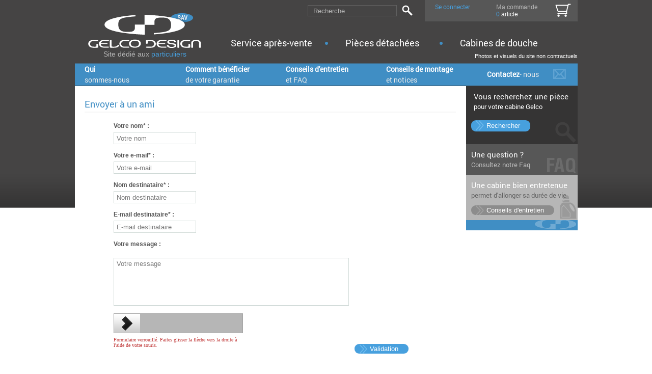

--- FILE ---
content_type: text/html; charset=UTF-8
request_url: https://sav.gelco.fr/envoyer-a-un-ami.php
body_size: 4204
content:
<!DOCTYPE html PUBLIC "-//W3C//DTD XHTML 1.0 Transitional//EN" "http://www.w3.org/TR/xhtml1/DTD/xhtml1-transitional.dtd">
<html xmlns="http://www.w3.org/1999/xhtml">
<head>
<meta http-equiv="content-Type" content="text/html; charset=utf-8" />
<meta name="Keywords" content="cabines de douche Gelco, pièces détachées cabines de douche Gelco, site sav Gelco, cabines de douche sous-garantie Gelco, cabines de douche hors-garantie Gelco, sav cabines de douche Gelco, service après-vente cabines de douche Gelco, pièces cabines de douche Malibu, pièces cabines de douche Newport, pièces cabines de douche Klaus, pièces cabines de douche Nevada, pièces cabines de douche Palao, pièces cabines de douche Espace, pièces cabines de douche Vogue, pièces cabines de douche Trend, pièces cabines de douche Osaka, entretien cabines de douche Gelco, notices de montage cabines de douche Gelco, nettoyage cabines de douche Gelco, conditions de garantie cabines de douche Gelco">
<meta name="Description" content="Propriétaires d’une cabine de douche Gelco Design, retrouvez sur notre site de SAV, toutes les pièces détachées de votre cabine">
<meta name="Author" content="Cyres">
<meta name="Reply-to" content="">
<meta name="Identifier-URL" content="">

<title>Le site du service après-vente des cabines de douche Gelco Design</title>
<link rel="shortcut icon" type="image/x-icon" href="/favicon.ico" />
<link rel="icon" type="image/ico" href="/favicon.ico" />
<script type="text/javascript" src="/js/jquery-1.8.3.js"></script>
<script src="/js/fonctions.js"></script>
<script src="/js/jquery.colorbox-min.js" type="text/javascript"></script>
<script src="/js/hoverIntent.js"></script>
<script src="/js/superfish.js"></script>
<script type="text/javascript">  
    $(document).ready(function() { 
        $('ul.sf-menu').superfish({ 
		    hoverClass:    'sfHover',  
            delay:       0,                            // one second delay on mouseout 
            animation:   {opacity:'show',height:'show'},  // fade-in and slide-down animation 
            speed:       'fast',                          // faster animation speed 
            autoArrows:  false,                           // disable generation of arrow mark-up 
            dropShadows: false                            // disable drop shadows 
        });
    });	
</script><script type="text/javascript">
  (function(i,s,o,g,r,a,m){i['GoogleAnalyticsObject']=r;i[r]=i[r]||function(){
  (i[r].q=i[r].q||[]).push(arguments)},i[r].l=1*new Date();a=s.createElement(o),
  m=s.getElementsByTagName(o)[0];a.async=1;a.src=g;m.parentNode.insertBefore(a,m)
  })(window,document,'script','//www.google-analytics.com/analytics.js','ga');
  ga('create', 'UA-41658367-1', 'gelco.fr');
  ga('send', 'pageview');
</script><link rel="stylesheet" media="screen" href="/css/superfish.css" />
<link rel="stylesheet" media="screen" href="/css/colorbox.css" />
<link href="/css/styles.css" rel="stylesheet" type="text/css" />
    
<link href="/css/validationEngine.jquery.css" rel="stylesheet" type="text/css" />
<script src="/js/jquery.validationEngine-fr.js"></script>
<script src="/js/jquery.validationEngine.js"></script>
<script type="text/javascript" src="/js/fonctions_contact.js"></script>
<link rel="stylesheet" type="text/css" href="/css/QapTcha.jquery.css" media="screen" />

</head>
<body>
<body>
    <div id="contenu_site" >
		

<div id="tetiere">
   	<a href="/index.php" id="logo"><img src="/images/gelco_design.png" alt="Gelco Design" title="Gelco Design" /></a>
	<div id="menuboutique">
		<div id="compte">
	<a href="/compte.php">Se connecter</a>
			</div>
		<div id="commande">Ma commande
			<div id="commande_articles"><span class="bleu">0</span> article</div>
		</div>
		<div id="panier"></div>
	</div>
	<div id="recherche">
		<form action="/recherchemt.php" method="post" class="formrecherche" name="searchText" id="searchText">
			<input type="text" placeholder="Recherche" id="searchTextField" name="searchTextField" class="recherche">
			<input type="submit" value="Submit">
		</form>
	</div>
	<h1>Site dédié aux <span class="bleu">particuliers</span></h1>
	<h2>Service après-vente</h2>
	<h2>Pièces détachées</h2>
	<h2 class="wthoutbg">Cabines de douche</h2>
    <span class="mention-photo">Photos et visuels du site non contractuels</span>
</div>
<script>
	$("#panier").on('click', function(event) {
		$(location).attr('href',"/panier_1.php");
	});
</script>		<div id="menu">
    	<ul class="sf-menu">
        	<li >
            	<a href="#">Qui <br /><span>sommes-nous</span></a>
                <ul>
                   <!-- <li class="current"><a href="#">La soci&eacute;t&eacute; Gelco</a></li> -->
                    									<li><a href="/la-societe-gelco">La société Gelco</a></li>
								                </ul>
        	</li>	
            <li ><a href="#">Comment b&eacute;n&eacute;ficier <br /><span>de votre garantie</span></a>
            	<ul>
                          									<li><a href="/fonctionnement-sav-cabines-douche-gelco">Principes de fonctionnement</a></li>
																<li><a href="/editorial/5/3/conditions-de-garantie">Conditions de garantie</a></li>
																<li><a href="/editorial/5/4/frais-de-port">Frais de port</a></li>
								                </ul>
			</li>
            <li >
            	<a href="#">Conseils d'entretien <br /><span>et FAQ</span></a>
            	<ul>
                								<li><a href="/conseil_entretien_cabines_douche_gelco">Conseils d'entretien</a></li>
																<li><a href="/faq.php">FAQ</a></li>
								                   <!-- <li><a href="#">Conseils d'entretien</a></li>
                    <li><a href="#">Comment identifier votre cabine ?</a>
						<ul>
							<li><a href="#">Les variantes</a></li>
							<li><a href="#">Liste des cabines de douche</a></li>
							<li><a href="#">Identification gauche/droite</a></li>
						</ul>
					</li>
                    <li><a href="#">FAQ</a></li> -->
                </ul>
            </li>
            <li >
            	<a href="#">Conseils de montage <br /><span>et notices</span></a>
                <ul>
                								<li><a href="/conseils-securite-montage-cabines-douche-gelco">Conseils de sécurité</a></li>
																<li><a href="/editorial/3/10/avant-de-commencer">Avant de commencer</a></li>
																<li><a href="/editorial/3/11/notices-de-montage">Notices de montage</a></li>
								                   <!-- <li><a href="#">Conseils de s&eacute;curit&eacute;</a></li>
                    <li><a href="#">Avant de commencer</a></li>
                    <li><a href="#">Notices de montage</a></li>
                    <li><a href="#">Astuces</a>
						<ul>
							<li><a href="#">...</a></li>
							<li><a href="#">...</a></li>
						</ul>
					</li>
                    <li><a href="#">Voir en vid&eacute;os</a>
						<ul>
							<li><a href="#">...</a></li>
							<li><a href="#">...</a></li>
						</ul>
					</li> -->
                </ul>
            </li>
            <li>
            	<a href="/contact.php" class="contact">Contactez<span>- nous</span></a>
            </li>
       </ul>
	<!--
	<ul class="sf-menu">
			</ul>
	-->
</div>
		<div id="col_d">
		    	<div id="recherche_gelco">
        	<h2>
				Vous recherchez une pièce<br />
				<span>pour votre cabine Gelco</span>
            </h2>
			<p style="color:#B6B6B6;"></p>
            <a href="/recherche.php?action=all" class="enregistre radiusx">Rechercher</a>
        </div>
		        <div id="question_faq">
        	<h2>
				Une question ?<br />
				<span>Consultez notre Faq</span>
            </h2>
        </div>
<script>
	$("#question_faq").on('click', function(event) {
		$(location).attr('href',"/faq.php");
	});
</script>
        <div id="entretien_cabine">
        	<h2>
				Une cabine bien entretenue<br />
				<span>permet d'allonger sa dur&eacute;e de vie</span>
            </h2>
                              <a href="/conseil_entretien_cabines_douche_gelco" class="radiusx">Conseils d'entretien</a>
        </div>
<script>
	$("#entretien_cabine").on('click', function(event) {
		$(location).attr('href',"/conseil_entretien_cabines_douche_gelco");
	});
</script>
        <div id="univers_gelco">
        <!-- COmmentaire Cornavirus
        	<h2>
				Retrouvez notre univers<br />
				<span>sur le site Gelco Design</span>
            </h2>
            Fin commenctaire -->
    <!-- Ajout Coronavirus -->
    <!-- <h2>-->
	<!--			Alerte Coronavirus -</br> COVID-19<br />-->
	<!--			</h2>-->
    <!--        </br>-->
    <!--        <span style="color:yellow">Cher client,</br></br>-->
    <!--          La décision a été prise ce jour de fermer notre entreprise, en raison de l’épidémie en cours et pour appliquer les règles de confinement.</br>-->
    <!--           La date de notre réouverture n’est pas fixée actuellement.</br>-->
    <!--           L’entrepôt étant fermé, nous ne pouvons plus expédier à partir d’aujourd’hui.</br>-->
    <!--           Comptant sur votre compréhension, nous serons attentifs à rétablir nos services au plus tôt.</br>-->
    <!--           </br>-->
    <!--            GELCO DESIGN</br>-->
    <!--            </br>-->
    <!--            PS : Prenez soin de vous</span>-->
    <!-- Fin ajout Coronavirus -->
        </div>
<!-- Cornavirus 
<script>
	$("#univers_gelco").on('click', function(event) {
		window.open('http://www.gelco.fr','_blank');
	});
</script>
CoronaVirus -->

</div>		<div id="contenu">
			<h1>Envoyer à un ami</h1>
			
			<div style="width:80%;margin:0 auto;">
				<div id="mes_form" style="display:none;">Votre message a bien été envoyé.<br/><a href='/'>Retour &agrave; la page d'accueil</a></div>		  
				<br />
				<form action="/ajaxContactAmi.php" method="post" class="creacompte" id="form_partage">
						<label class="norm" for="exp_nom">Votre nom<span>*</span>&nbsp;:</label>
						<input type="text" name="exp_nom" id="exp_nom" class="formcreacmpt-text validate[required]" value="" placeholder="Votre nom" />
						<label class="norm" for="exp_email">Votre e-mail<span>*</span>&nbsp;:</label>
						<input type="text" name="exp_email" id="exp_email" class="formcreacmpt-text validate[required,custom[email]]" value="" placeholder="Votre e-mail" />				
					<br  class="clear" />					
						<label class="norm" for="dest_nom">Nom destinataire<span>*</span>&nbsp;:</label>
						<input type="text" name="dest_nom" id="dest_nom" class="formcreacmpt-text validate[required]" value="" placeholder="Nom destinataire" />
						<label class="norm" for="dest_email">E-mail destinataire<span>*</span>&nbsp;:</label>
						<input type="text" name="dest_email" id="dest_email" class="formcreacmpt-text validate[required,custom[email]]" value="" placeholder="E-mail destinataire" />				
					<br  class="clear" />					
						<label class="norm" for="message">Votre message&nbsp;:</label>
						<textarea name="message" id="message" class="commentaires3" placeholder="Votre message"></textarea>					
					<br  class="clear" />					
						<div class="QapTcha"></div>	
						<div id="formerror" style="display:none;"></div>
						<input type="submit" name="submit" id="envoyer" value="Validation" class="radiusx" />   		 
						<input type="hidden" name="urlvl" id="urlvl" value="">				
					<br  class="clear" />			
				</form>
			</div>
			<p style="clear:both;display:block;height:50px;">&nbsp;</p>
		</div>
    </div>
	<div id="footer">
	<div id="footerg"></div>
	<div id="footerd"></div>
	<div id="footercenter">
				<div id="footermenu2">
											<a href="/editorial/9/19/cgv">CGV</a>
																<a href="/editorial/9/20/mentions-legales">Mentions légales</a>
																<a href="/editorial/9/21/paiements-securises">Paiements sécurisés</a>
																<a href="/editorial/9/22/confidentialite">Confidentialité</a>
																<a href="/editorial/9/23/retours-sav">Retours SAV</a>
																<a href="/editorial/9/24/delai-de-retractation">Délai de rétractation</a>
																<a href="/editorial/9/25/documentations">Documentations</a>
																<a href="/sitemap.php">Plan du site</a>
								
		<!--	<a href="#">CGV</a>
			<a href="#">Mentions l&eacute;gales</a>
			<a href="#">S&eacute;curit&eacute; des paiements</a>
			<a href="#">Confidentialit&eacute;</a>
			<a href="#">Retours SAV</a>
			<a href="#">D&eacute;lai de r&eacute;tractation</a> -->
		</div>
				<div id="footerreseaux2">
					<a href="http://www.facebook.com/sharer.php?u=http://sav.gelco.fr&t=Gelco design" class="facebookus" target="_blank">Likez-nous</a>
			<a href="https://m.google.com/app/plus/x/?v=compose&content=Je viens de visiter ce site http://sav.gelco.fr" class="addgooglus" target="_blank">Google+1-nous</a>
			<a href="http://twitter.com/home?status=Je viens de visiter ce site http://sav.gelco.fr" class="twitus" target="_blank">Twittez-nous</a>
			<a href="/envoyer-a-un-ami.php" class="contactus">Envoyer � un ami</a>
			<a href="javascript:favoris();" class="addbookmark">Ajouter aux favoris</a>
		</div>
	</div>
</div><script type="text/javascript" src="/js/jquery-ui.js"></script>
<script type="text/javascript" src="/js/jquery.ui.touch.js"></script>
<script type="text/javascript" src="/js/QapTcha.jquery.js"></script>
<script type="text/javascript">
	$(document).ready(function(){
		$('.QapTcha').QapTcha({
		  autoSubmit : false,
		  txtLock : 'Formulaire verrouillé. Faites glisser la flèche vers la droite à l\'aide de votre souris.',
		  txtUnlock : 'Vous pouvez valider le formulaire.',
		  autoRevert : false,
		  PHPfile : 'inc/ajaxCaptcha.php'});
	});
</script>
<script type="text/javascript">
	function ajaxValidationCallback(status, form, json, options) {
		if (status === true) {
			if (json.success == true) {
					// Ok msg confirmation
					$("#formerror").html("").hide();
					$("#mes_form").html(json.msg);
					$("#mes_form").show();
					$("#form_partage").hide();
				}
				else {
					// Msg erreur
					$("#mes_form").hide();
					$("#formerror").html(json.msg);
					$("#formerror").show();
				}
		}
	}
	$(document).ready(function(){
		$("#form_partage").validationEngine({
			ajaxFormValidation: true,
			onAjaxFormComplete: ajaxValidationCallback
		});
	});
</script>
</body>
</html>

--- FILE ---
content_type: text/css
request_url: https://sav.gelco.fr/css/superfish.css
body_size: 1160
content:

/*** ESSENTIAL STYLES ***/
.sf-menu, .sf-menu * {
	margin:			0;
	padding:		0;
	list-style:		none;
}
.sf-menu {
	line-height:	1.0;
}
.sf-menu ul {
	position:		absolute;
	top:			-999em;
	width:			10em; /* left offset of submenus need to match (see below) */
}
.sf-menu ul li {
	width:			100%;
}
.sf-menu li:hover {
	visibility:		inherit; /* fixes IE7 'sticky bug' */
}
.sf-menu li {
	float:			left;
	position:		relative;
}
.sf-menu a {
	display:		block;
	position:		relative;
}
.sf-menu li:hover ul,
.sf-menu li.sfHover ul {
	left:			0;
	top:			43px; /* match top ul list item height */
	z-index:		99;margin:0;padding:0;
	width:100%;
}
ul.sf-menu li:hover li ul,
ul.sf-menu li.sfHover li ul {
	top:			-999em;
}
ul.sf-menu li li:hover ul,
ul.sf-menu li li.sfHover ul {
	left:			100%; /* match ul width */
	top:			0;
}
ul.sf-menu li li:hover li ul,
ul.sf-menu li li.sfHover li ul {
	top:			-999em;
}
ul.sf-menu li li li:hover ul,
ul.sf-menu li li li.sfHover ul {
	left:			100%; /* match ul width */
	top:			0;
}

/*** DEMO SKIN ***/
.sf-menu {
	width:100%;
	
}
.sf-menu a {
	text-decoration:none;
}
.sf-menu a, .sf-menu a:visited  { /* visited pseudo selector so IE6 applies text colour*/
	
}
.sf-menu > li {
	width:20%; 
	min-height:43px;
	height:auto;
	line-height:21px;
	text-align:left;
}

.sf-menu > li a, .sf-menu > li.current a {
	font-family: 'Roboto', sans-serif;
	color:#fff;
	font-size:14px;
	text-decoration:none;
	font-weight:600;
	display: inline-block;
	height:43px;
	width:90%;
	padding-left:10%;
}
.sf-menu > li.current li a {
	background:#408ec4;
	color:#FFF;
	cursor:pointer;
	font-weight:400;
	line-height: 20px;
	height:auto;
	padding:3px 0px;
	width:90%;
	padding-left:10%;
}
.sf-menu  li.current  li.current a {
	background:#61afe6;
	font-family: 'Roboto', sans-serif;
	color:#fff;
	font-size:14px;
	text-decoration:none;
	font-weight:600;
	display: inline-block;
	line-height: 20px;
	height:auto;
	padding:3px 0px;
	width:90%;
	padding-left:10%;
}
.sf-menu > li a span{ color:#eaeaea;font-weight:normal;
}

.sf-menu > li.current > a{
	background:#61afe6;
	color:#FFF;
}
.sf-menu > li > a:hover , .sf-menu > li > a.on, .sf-menu > li:hover > a {
	background:#b7b7b7;
	color:#FFF;
}

/* Sous menu */

.sf-menu > li > ul
{
	margin-top:10px;
	width:auto;
}

.sf-menu > li > ul li
{
	text-align:left;
	display:inline-block;
}

.sf-menu > li > ul li a
{
	background:#408ec4;
	color:#FFF;
	cursor:pointer;
	font-weight:400;
	line-height: 20px;
	height:auto;
	padding:3px 0px;
	width:90%;
	padding-left:10%;
}

.sf-menu > li > ul li a:hover
{
	/*color:#697074;*/
	color:#353434;
	
}


.sf-menu li:hover, .sf-menu li.sfHover,
.sf-menu a:focus, .sf-menu a:hover, .sf-menu a:active {
	outline:		0;
}

/*** arrows **/
.sf-menu a.sf-with-ul {
	padding-right: 	2.25em;
	min-width:		1px; /* trigger IE7 hasLayout so spans position accurately */
}
.sf-sub-indicator {
	position:		absolute;
	display:		block;
	right:			.75em;
	top:			1.05em; /* IE6 only */
	width:			10px;
	height:			10px;
	text-indent: 	-999em;
	overflow:		hidden;
	background:		url('../images/arrows-ffffff.png') no-repeat -10px -100px; /* 8-bit indexed alpha png. IE6 gets solid image only */
}
a > .sf-sub-indicator {  /* give all except IE6 the correct values */
	top:			.8em;
	background-position: 0 -100px; /* use translucent arrow for modern browsers*/
}
/* apply hovers to modern browsers */
a:focus > .sf-sub-indicator,
a:hover > .sf-sub-indicator,
a:active > .sf-sub-indicator,
li:hover > a > .sf-sub-indicator,
li.sfHover > a > .sf-sub-indicator {
	background-position: -10px -100px; /* arrow hovers for modern browsers*/
}

/* point right for anchors in subs */
.sf-menu ul .sf-sub-indicator { background-position:  -10px 0; }
.sf-menu ul a > .sf-sub-indicator { background-position:  0 0; }
/* apply hovers to modern browsers */
.sf-menu ul a:focus > .sf-sub-indicator,
.sf-menu ul a:hover > .sf-sub-indicator,
.sf-menu ul a:active > .sf-sub-indicator,
.sf-menu ul li:hover > a > .sf-sub-indicator,
.sf-menu ul li.sfHover > a > .sf-sub-indicator {
	background-position: -10px 0; /* arrow hovers for modern browsers*/
}

/*** shadows for all but IE6 ***/
.sf-shadow ul {
	background:	url('../images/shadow.png') no-repeat bottom right;
	padding: 0 8px 9px 0;
	-moz-border-radius-bottomleft: 17px;
	-moz-border-radius-topright: 17px;
	-webkit-border-top-right-radius: 17px;
	-webkit-border-bottom-left-radius: 17px;
}
.sf-shadow ul.sf-shadow-off {
	background: transparent;
}


--- FILE ---
content_type: text/css
request_url: https://sav.gelco.fr/css/styles.css
body_size: 8126
content:
@charset "utf-8";
@font-face {
  font-family: 'Roboto';
  font-style: normal;
  font-weight: 400;
  src: local('Roboto Regular'), local('Roboto-Regular'), url(https://themes.googleusercontent.com/static/fonts/roboto/v7/2UX7WLTfW3W8TclTUvlFyQ.woff) format('woff');
}

/* Page */
html { font-size: 100%; }
body {
  margin: 0;
  padding: 0;
  font-family: Arial, Helvetica, sans-serif;
  font-size: 12px;
  color:#575757;
  background:#ffffff;background:#FFF url(/images/background.png) repeat-x;
}
h1, h2, h3, h4, h5, h6 {
  margin: 1em 0 .5em 0;
  font-weight: bold;
  font-style: normal;
}
h1 {font-size: 1.75em;}
h2 {font-size: 1.5em;}
h3 {font-size: 1.25em;}
h4 {font-size: 1em;}
ul, ol { margin: .75em 0 .75em 32px; padding: 0;}
address {margin: .75em 0;font-style: normal;}
a {text-decoration: none;color:#47a0de;}
a:link {color:#47a0de;}
a:visited { color:#47a0de;}
a:hover, a:focus, a:active { color:#47a0de;}
a img {border: none;}
em {font-style: italic;}
strong {font-weight: bold;}
form, fieldset {margin: 0;padding: 0;border: none;}
input, button {vertical-align: middle;}

/*EDITEURS*/
/*FIN style editeurs*/

.mention-photo { color:#fff; float: right; position: relative; margin-top: -10px; font-size:11px; }

.clear { clear:both;}
#cont_site, #contenu_site  { display:block; position:relative;width:987px; margin:0 auto; }
	#tetiere {display:block;height:124px; width:100%;	}
		#logo { display:block; position:relative;float:left;top:25px;left:25px;margin-bottom: 25px;}
		#tetiere h1{clear:both;display:block;position:relative;height:20px; width:225px;float:left;font-size:14px;font-weight:normal;margin:0;left:25px;text-align:center;color:#b6b6b6;top:4px;}
		#tetiere h2{display:block;position:relative;height:20px; width:225px;float:left;margin:0;left:81px;padding:0;top:-22px;font-family: 'Roboto';color:#fff;font-weight:400;background:url(/images/pucebleue.png) no-repeat 185px 10px;}
		#tetiere h2.wthoutbg{background:none;}
		#recherche { display:block; position:relative;float:right;top:0px;right:10px;height:32px;width:220px;padding-top:10px;}
		#recherche input[type="text"] { display:block; position:relative;float:left;top:0px;height:20px;width:153px;background:#454444;border:solid 1px #616161;padding:0px 10px;color:#7b7b7b;color: #b6b6b6;}
		#recherche ::-webkit-input-placeholder { /* WebKit browsers */color:#7b7b7b;color: #b6b6b6;	}
		#recherche ::-moz-placeholder { /* Mozilla Firefox 4 to 18 */color:#7b7b7b;color: #b6b6b6;	}
		#recherche ::-moz-placeholder { /* Mozilla Firefox 19+ */color:#7b7b7b;color: #b6b6b6;}
		#recherche ::-ms-input-placeholder { /* Internet Explorer 10+ */color:#7b7b7b;color: #b6b6b6;}
		#recherche input[type="submit"] { display:block; position:relative;float:left;top:0px;height:21px;width:21px;background:url(/images/recherche_submit.png) no-repeat 0px 0px;text-indent:-500px;border:0;margin-left:10px;}
		#recherche input[type="submit"]:hover { background:url(/images/recherche_submit.png) no-repeat 0px -21px;cursor:pointer;}
		#menuboutique { display:block; position:relative;float:right;top:0px;right:0px;background:#575757;height:42px;width:300px;}
		#menuboutique #compte{display:block; position:relative;float:left;width:85px;padding:5px 20px;height:100%;font-family: 'Roboto';color:#b6b6b6;}
		#menuboutique #compte #compte_deconnexion{clear:both;display:block; position:relative;float:left;width:125px;font-family:  Arial, sans-serif;background:url(/images/deconnexion.png) no-repeat 0px 3px;text-indent:15px;}
		#menuboutique #compte #compte_deconnexion a{color:#ffffff;}
		#menuboutique #compte #compte_deconnexion a:hover{color:#47a0de;}
		#menuboutique #commande{display:block; position:relative;float:left;width:85px;padding:5px 15px;height:100%;font-family: 'Roboto';color:#b6b6b6;}
		#menuboutique #commande #commande_articles{clear:both;display:block; position:relative;float:left;width:125px;font-family:  Arial, sans-serif;color:#ffffff;}
		#menuboutique #panier{display:block; position:relative;float:left;width:60px;height:100%;background:url(/images/panier.png) no-repeat 15px 7px;}
		#menuboutique #panier:hover{background:url(/images/panier.png) no-repeat 15px -32px;cursor:pointer;}
	#menu {min-height:43px;height:auto;width:100%;background:#408ec4;border-top:1px solid #436780;border-right:none;border-left:none;text-align:left;}
		#menu div a {font-family: 'Roboto', sans-serif;text-transform:uppercase;color:#697074;font-size:14px;text-decoration:none;font-weight:700;display: inline-block;min-height:43px;height:auto;padding:0px 20px;}
		#menu div a:hover {color:#FFF;}
		#menu .contact { padding-top: 10px; height: 33px; min-height: 33px;background: url(/images/contact.png) no-repeat 150px 10px;}
		#menu .contact:hover { padding-top: 10px; height: 33px; min-height: 33px;background:#b7b7b7 url(/images/contact_hover.png) no-repeat 150px 10px;}
		#menu > div div.ssmenu{display:none;}
		#menu > div:hover div.ssmenu{display:block;position:absolute;background:#f18e05;display: inline-block;padding:10px 20px;margin-left:-200px;margin-top:43px;}
		#menu > div:hover div.ssmenu a	{ display:block;}
/* CONTENU PRINCIPAL */
#contenu {padding:0px 0 0 0px ;width:720px;}
#contenu_site #contenu {padding:0px 0 0 0px ;width:768px;background:#fff;float: right;min-height: 240px;}
	#contenu #fil-ariane { float:left; font-size:10px; padding-top:5px;padding-bottom:5px; display:block;width:100%;background:#efefef;}
		#contenu #fil-ariane a { color:#979797; text-decoration:none;padding-right:30px;padding-left:10px;background:url(/images/bt_chevronsbleus.png) no-repeat right center ; }
		#contenu #fil-ariane .txtariane {padding-left:10px;}
/* Editorial */
#bandeau{width:720px;}
	#contenu h1{ color:#408ec4;font-size:18px;font-family: 'Roboto', sans-serif;height:30px;position:relative;margin:5px auto;margin-top:20px;display:block;line-height:30px;width:95%;text-align:left;font-weight:normal;border-bottom:solid 2px #f6f6f6;}
	#contenu h2{padding:0px 20px ;color:#575757;font-size:17px;font-weight:normal;}
	#contenu p{padding:0px 20px ;color:#575757;font-size:12px;font-weight:normal;}
	
	#contenu .chapeau{
		color:#676e73;
		font-style:italic;
		font-weight:bold;
	}
	#contenu h3{
		color:#f18c00;
		font-family: 'Roboto', sans-serif;
		font-weight:700;
	}
	.editoimg {display: block;float: right;margin-right: 5px;padding-left: 20px;margin-top: 30px;margin-bottom: 10px;}
	ul {list-style-image:url(/images/puce_liste.png);display:block;float:left;min-width:150px;}
	ul li{}
	ol {list-style-position: inside;color: white;margin-left: 18px;display:block;float:left;min-width:150px;}
	ol li{background-image: url(/images/puce_list.jpg);
    background-position: 0px;
    background-repeat: no-repeat;
    padding-left: 2px;color: #373737;}
#contenu_site #contenu table {display:block;float:left;}
#contenu_site #contenu table thead tr {background:#787878;color:#d9d9d9;}
#contenu_site #contenu table td, #contenu_site #contenu table thead th {padding:5px 15px;}
#contenu_site #contenu table tbody tr{color:#909090;}
#contenu_site #contenu table tbody tr.tbltr1 {background:#e5e5e5;color:#909090;}
#contenu_site #contenu table tbody tr td.tbltdintitule {color:#47a0de;}

	.form_contact { display:block;width:76%;margin:0 auto;}
	.form_contact ::-webkit-input-placeholder { /* WebKit browsers */color:#7a7a7a;}
	.form_contact ::-moz-placeholder { /* Mozilla Firefox 4 to 18 */color:#7a7a7a;}
	.form_contact ::-moz-placeholder { /* Mozilla Firefox 19+ */color:#7a7a7a;}
	.form_contact ::-ms-input-placeholder { /* Internet Explorer 10+ */color:#7a7a7a;}
	.form_contact select { display:none;float:left;height:0px;margin-right:1px;width:150px;width:0px;padding-left:5px;border:1px solid #d0dad7;margin-bottom:15px;}
	.form_contact input[type="text"] {clear:left;display:block; padding: 3px 5px; float: left;height: 16px;margin-right: 10px;width: 150px;border: 1px solid #d0dad7;margin-bottom: 15px;color: #7a7a7a;}
	.form_contact textarea {clear:left;display:block; padding: 3px 5px; float: left;height: 46px;margin-right: 10px;width: 300px;border: 1px solid #d0dad7;margin-bottom: 15px;color: #7a7a7a;resize: none;}
	.form_contact input[type="text"]:focus {border: 1px solid #47a0de;}
	.form_contact input[type="submit"] {display:block;float:right;margin-right:36px;margin-top:50px;margin-bottom:40px;color:#fff;padding: 2px 20px 2px 30px;position:relative;top:10px;background:#47a0de url(/images/bt_chevronsbleus.png) no-repeat 10px 0px ;font-size:13px;border:0;}
	.form_contact input[type="submit"]:hover {color:#575757;background:#47a0de url(/images/bt_chevronsgris.png) no-repeat 10px 0px ;cursor:pointer;}
	#mes_form{ display:block;width:76%;margin:15px; auto;}
	/* recherche */
	.infobulle{ position: relative;float:left;top:3px;margin-right:2px;} 
	.infobulle:hover{cursor:help;} 
	.infobulle .infobulle-hidden { display: none;  position: absolute;visibility: visible;  z-index: 999;border:solid 1px #47a0de;width:200px;background:#fff;padding:5px;}
	.infobulle:hover .infobulle-hidden {  display: block;} 
	.infobulle .infobulle2-hidden { display: none;  position: absolute;visibility: visible;  z-index: 999;border:solid 1px #47a0de;width:160px;background:#fff;padding:5px;}
	.infobulle:hover .infobulle2-hidden {  display: block;}
	#rechercheform {clear:both;display:block;width:706px;margin:0 auto;}
		#rechercheform input[type="text"] { display:block; position:relative;float:left;top:0px;font-size:11px;height:20px;width:155px;background:#efefef;border:solid 1px #a0a0a0;padding:0px 5px;color:#a0a0a0;}
		#rechercheform ::-webkit-input-placeholder { /* WebKit browsers */color:#a0a0a0;}
		#rechercheform ::-moz-placeholder { /* Mozilla Firefox 4 to 18 */color:#a0a0a0;}
		#rechercheform ::-moz-placeholder { /* Mozilla Firefox 19+ */color:#a0a0a0;}
		#rechercheform ::-ms-input-placeholder { /* Internet Explorer 10+ */color:#a0a0a0;}
		#rechercheform input[type="submit"] { display:block; position:relative;float:left;top:0px;height:22px;width:22px;background:#a0a0a0;border:0;padding:0;margin-left:1px;color:#fff;margin-right:40px;}
		#rechercheform input.nomargin { margin-right:0px;}
		#rechercheform input[type="submit"]:hover { background:#70aad3;cursor:pointer;}
		#rechercheform .allresults { clear:both;float:right;color:#fff;padding: 2px 20px 2px 30px;position:relative;right:0px;top:10px;background:#47a0de url(/images/bt_recherche.png) no-repeat 10px 4px ;font-size:13px;margin-bottom:20px;}
		#rechercheform .allresults:hover{color:#575757;background:#47a0de url(/images/bt_recherche_hover.png) no-repeat 10px 4px ;}
	
#rechercheform h2, #rechercheresult h2 {padding:20px 0px 10px 0px;font-size:18px;font-weight:normal;margin-bottom: 0px;}
#rechercheresult h2 {padding:0px 0px 10px 0px;margin-top: 5px;}
#recherchemtresult h2 {padding:0px 0px 10px 0px;margin-top: 20px;}
	#rechercheresult {clear:both;width:706px;margin:0 auto;border-top:solid 2px #f6f6f6;}
	#recherchemtresult {clear:both;width:706px;margin:0 auto;border-top:solid 2px #f6f6f6;}
	#rechercheresult .resultphoto {clear:left;display:block;float:left;width:130px;margin-bottom:20px;}
	#rechercheresult .resultphoto img{display:block;float:left;width:130px;margin-top:20px;}
	#recherchemtresult .resultfiche {display:block;float:left;width:576px;margin-bottom:20px;}
	#rechercheresult .resultfiche {display:block;float:left;width:576px;margin-bottom:20px;}
	#rechercheresult .resultfiche .lg0{height:22px;line-height:27px;font-size:11px;}
	#rechercheresult .resultfiche .lg1{background:#787878;height:29px;line-height:29px;color:#d9d9d9;font-weight:bold;}
	#rechercheresult .resultfiche .lg2{background:#efefef;height:29px;line-height:29px;height:auto;}
	#rechercheresult .resultfiche .lg2 a{color:#4292ca;font-weight:bold;}
	#rechercheresult .resultfiche .lg2 a:hover{color:#787878;font-weight:bold;}
	#rechercheresult .resultfiche .mod{display:block;float:left;width:285px;padding-left:15px;}
	#rechercheresult .resultfiche .lg2.mod{width:371px;}
	#rechercheresult .resultfiche .ref{display:block;float:left;width:86px;height:100%;}
	#rechercheresult  .lg0.ref,#rechercheresult  .lg1.ref,#rechercheresult  .lg2.ref{text-align:center;}
	#rechercheresult .resultfiche .ean{display:block;float:left;width:115px;}
	#rechercheresult  .lg0.ean,#rechercheresult  .lg1.ean,#rechercheresult  .lg2.ean{text-align:center;}
	#rechercheresult .resultfiche .nbp{display:block;float:left;width:75px;}
	#rechercheresult  .lg0.nbp,#rechercheresult  .lg1.nbp,#rechercheresult  .lg2.nbp{text-align:center;}
	.pdf{display:block;height:29px;width:21px;background:url(/images/picto_pdf.png) no-repeat right center ;margin:0 auto;}
	.pdf:hover{background:url(/images/picto_pdf_hover.png) no-repeat right center ;}
	#rechercheresult .resultfiche .visu{display:block;height:29px;width:23px;background:url(/images/picto_visu.png) no-repeat right center ;margin:0 auto;}
	#rechercheresult .resultfiche .visu:hover{background:url(/images/picto_visu_hover.png) no-repeat right center ;}
	#rechercheresult .descrip, #recherchemtresult .descrip{display:block;float:left;width:566px;padding-left:5px;padding-right:5px;height:29px;line-height:29px;border-bottom:solid 1px #e5e5e5;font-size:12px;}
	#rechercheresult .descriptxt, #recherchemtresult .descriptxt{display:block;float:left;width:566px;padding-left:5px;padding-right:5px;padding-top:5px;font-size:12px;}
	#recherchemtresult .descrip{display:block;float:left;width:690px;padding-left:5px;padding-right:5px;height:29px;line-height:29px;border-bottom:solid 1px #e5e5e5;font-size:12px;}
	#recherchemtresult .descriptxt{display:block;float:left;width:690px;padding-left:5px;padding-right:5px;padding-top:5px;font-size:12px;}
	/* FIN recherche */
/* fiche produit */
.prodphoto {float:right;margin-bottom:10px;}
.prodphoto img{width:130px;}
.prodfiche {clear:both;display:block;width:100%;}
.prodfiche .infobulle{ position: relative;float:none;top:3px;margin-right:2px;line-height:normal;} 
.prodfiche .lg0{background:#787878;display:block;float:left;position:relative;width:100%;height:29px;color:#d9d9d9;vertical-align:middle;line-height: 29px;}
.prodfiche .lg0.qtecab, .prodfiche .lg0.prxuntttc, .prodfiche .lg0.qtecde{line-height:normal;}
.prodfiche .lg1{background:#ffffff;display:block;float:left;position:relative;width:100%;/*height:26px;*/line-height:27px;color:#909090;}
.prodfiche .lg1.bgd{background:#e5e5e5;}
.prodfiche .ref{clear:both;display:block;position:relative;float:left;width:80px;margin-left:24px;padding-left:15px;}
.prodfiche .des{display:block;position:relative;float:left;width:310px;}
.prodfiche .lg1.des, .prodfiche .lg1.prxuntttc{color:#525252;}
.prodfiche .des .photoview {display:block;position:relative;float:right;margin-right:10px;width:16px;height:26px;background:url(/images/picto_photo.png) no-repeat center center;}
.prodfiche .des .photoview:hover {cursor:pointer;background:url(/images/picto_photo_hover.png) no-repeat center center;}
.prodfiche .qtecab{display:block;position:relative;float:left;width:55px;text-align:center;}
.prodfiche .prxuntttc{display:block;position:relative;float:left;width:70px;text-align:center;}
.prodfiche .dsp{display:block;position:relative;float:left;width:100px;text-align:center;}
.prodfiche .qtecde{display:block;position:relative;float:left;width:36px;text-align:center;}
.prodfiche .qtecde input[type="text"], .pnrnbrprs input[type="text"] { display:block; position:relative;float:left;top:2px;font-size:11px;height:20px;width:16px;background:#efefef;border:solid 1px #a0a0a0;padding:0px 2px;color:#a0a0a0;}
.cmb{display:block;position: relative;float:left;top:0px;margin-left:2px;line-height:9px;width:12px;height:auto;}
.cmb .var{position: relative;float:left;margin-top:2px;height:10px;width:12px;background:#a2a2a2;}
.cmb .var a{color:#fff;}
.cmb .var:hover{background:#4c9ed7;}
.cmb .var:hover a{color:#fff;}
.prodfiche .bskt{display:block;position:relative;float:left;width:50px;}
.prodfiche .lg1.bskt{background:#ffffff url(/images/addbasketoff.png) no-repeat center center;}
.prodfiche .lg1.bskt.indispo{background:#ffffff url(/images/addbasket0.png) no-repeat center center;}
.prodfiche .lg1.bskt.addbskt{background:#ffffff url(/images/addbasketon.png) no-repeat center center;}
.prodfiche .lg1.bgd.bskt{background:#e5e5e5 url(/images/addbasketoff.png) no-repeat center center;}
.prodfiche .lg1.bgd.bskt.indispo{background:#e5e5e5 url(/images/addbasket0.png) no-repeat center center;}
.prodfiche .lg1.bgd.bskt.addbskt{background:#e5e5e5 url(/images/addbasketon.png) no-repeat center center;}
#formcabine input[type="submit"] {display:block;float:right;margin-right:36px;margin-top:10px;margin-bottom:40px;color:#fff;padding: 2px 20px 2px 30px;position:relative;top:10px;background:#47a0de url(/images/bt_chevronsbleus.png) no-repeat 10px 0px ;font-size:13px;border:0;}
#formcabine input[type="submit"]:hover {color:#575757;background:#47a0de url(/images/bt_chevronsgris.png) no-repeat 10px 0px ;cursor:pointer;}
		 #pnretapes{float:left;font-size: 12px;height:33px;padding-top:4px;text-align:center;margin-top:20px;}
		.cntr{float:left;text-align:center;}
		.pnrtps1{width:135px;margin-left:160px;}
		.pnrtps2{width:140px;}
		.pnrtps3{width:150px;}
		.pnrtps4{width:135px;}
		.pnrtps5{width:82px;text-align:right;} 
		.pnrtps11{width:220px;margin-left:115px;}
		.pnrtps12{width:240px;}
		.pnrtps15{width:110px;text-align:right;}
		#pnrrecap{display:block;width:90%;position:relative;margin:0 auto;clear:both;font-size: 12px;height:23px;padding-top:14px;}
		.prodphoto2 {float:right;margin-bottom:5px;margin-right:30px;margin-top:20px;}
		.prodphoto2 img{width:80px;}
		.pgpanier {width:90%;margin:0 auto;top:40px;position:relative;}
		.pnrcont{clear:both;font-size: 12px;width:90%;margin:0 auto;}
		.pnrcontttr{float:left;font-size: 12px;background:#787878;height:23px;color:#d9d9d9;margin-bottom:0px;padding-top:4px;display:block;position:relative;}
		.pnrconttxt{float:left;font-size: 12px;height:26px;padding-top:4px;border-bottom:solid 1px #cacaca;line-height: 25px;padding-bottom: 3px;}
		.pnrphoto{width:80px;padding-left:20px;}
		.pnrnbrprs input[type="text"] { color:#575757;}
	.pnrprod .photoview {display:block;position:relative;float:right;margin-right:10px;width:16px;height:26px;background:url(/images/picto_photo.png) no-repeat center center;}
	.pnrprod .photoview:hover {cursor:pointer;background:url(/images/picto_photo_hover.png) no-repeat center center;}
		.pnrprod{width:335px;padding-left:20px;}
		.pnrref{width:90px;text-align:center;}
		.pnrprix{width:95px;text-align:center;}
		.pnrconttxt.pnrprix{}
		.pnrnbrprs{width:36px;text-align:center;}
		.pnrttlttc{width:105px;text-align:right;padding-right:10px;}
		.prxht{display:block;float:right;border:0;font-weight: bold;font-size: 13px;}
		.pnrpicto{margin-top:5px;margin-left:10px;display:block;float:right;border:0;}
		.pnrpicto:hover{cursor:pointer;}
		.lgpanier{display:block;height:33px;width:90%;position:relative;margin:0 auto;background:#ffffff;}
		.lgpanier2{display:block;height:33px;width:90%;position:relative;margin:0 auto;background:#efefef;}
		.pnrttl {clear:both;display:block;width:90%;position:relative;margin-top:15px;text-align:center;margin:0 auto;border-bottom:solid 2px #efefef;height: 25px; }
		.pnrttlx {clear:both;display:block;width:90%;position:relative;margin-top:15px;text-align:center;margin:0 auto;height: 25px;}
		.pnrrecapg {width:85%;float:left;font-size:13px;text-align:right;line-height: 25px;}
		.pnrrecapd {width:15%;float:left;font-size:13px;font-weight:bold;line-height: 25px;}
		.pnrpxttc {font-size:16px;}
		.commentaires {clear:left;display:block; padding: 3px 5px; float: left;height: 46px;margin-right: 10px;width: 300px;border: 1px solid #d0dad7;margin-bottom: 15px;margin-top: 15px;margin-left: 40px;color: #7a7a7a;resize: none;font-family:  Arial, sans-serif;}
		.commentaires::-webkit-input-placeholder { /* WebKit browsers */color:#7a7a7a;font-family:  Arial, sans-serif;}
		.commentaires::-moz-placeholder { /* Mozilla Firefox 4 to 18 */color:#7a7a7a;font-family:  Arial, sans-serif;}
		.commentaires::-moz-placeholder { /* Mozilla Firefox 19+ */color:#7a7a7a;font-family:  Arial, sans-serif;}
		.commentaires::-ms-input-placeholder { /* Internet Explorer 10+ */color:#7a7a7a;font-family:  Arial, sans-serif;}
		#basketcntrl {clear:both;display:block;height:33px;width:90%;position:relative;margin:5px auto;text-align:center;margin-bottom:30px;}
		a.forpanier {color:#fff;padding: 2px 20px 2px 30px;position:relative;top:10px;background:#47a0de url(/images/bt_chevronsbleus.png) no-repeat 10px 0px ;font-size:13px;}
		a.forpanier:hover {color:#575757;background:#47a0de url(/images/bt_chevronsgris.png) no-repeat 10px 0px ;}
		a.forpanier2 {color:#fff;padding: 2px 20px 2px 30px;position:relative;top:10px;background:#47a0de url(/images/bt_chevronsbleus.png) no-repeat 10px 0px ;font-size:13px;float:left;}
		a.forpanier2:hover {color:#575757;background:#47a0de url(/images/bt_chevronsgris.png) no-repeat 10px 0px ;}
		#basket input[type="submit"] {color:#fff;padding: 2px 20px 2px 30px;position:relative;top:8px;background:#47a0de url(/images/bt_chevronsbleus.png) no-repeat 10px 0px ;font-size:13px;border:0;}
		#basket input[type="submit"]:hover {color:#575757;background:#47a0de url(/images/bt_chevronsgris.png) no-repeat 10px 0px ;cursor:pointer;}
		
		
		#crtcmptclncnx{display:block;width:400px;height:auto;font-size:12px;margin:30px auto;position: relative;clear: both;top: 30px;}
		#crtcmptclncnx legend{font-size:17px;margin-bottom:15px;}
		#crtcmptclncnx p{color:#000;font-size:12px;padding:0;margin:0;}
		/*#crtcmptclncnx input[type="text"] { clear:both;display:block; position:relative;float:left;top:2px;font-size:11px;height:20px;width:160px;background:#efefef;border:solid 1px #a0a0a0;padding:0px 2px;color:#a0a0a0;}
		#crtcmptclncnx input[type="password"] {clear:both;width:220px;}*/
		#fgtpss{clear:both;display:block;float:left;position:relative;}
		#nvcmpt{clear:both;display:block;float:left;position:relative;}
		#crtcmptclncnx a{color:#47a0de;}
		#crtcmptclncnx a:hover{color:#575757;text-decoration:none;}
		#bt_precedent{clear:both;display:block;float:left;position:relative;padding: 2px 20px 2px 30px;width:120px;;background:#47a0de url(/images/bt_chevronsbleus.png) no-repeat 10px 0px ;text-align:center;color:#fff;font-size:12px;margin-right:15px;margin-bottom:20px;}
		#bt_precedent a{color:#fff;}
		#crtcmptclncnx input[type="submit"] {float:left;color:#fff;padding: 2px 20px 2px 30px;position:relative;top:-2px;background:#47a0de url(/images/bt_chevronsbleus.png) no-repeat 10px 0px ;font-size:13px;border:0;}		
		#crtcmptclncnx input[type="submit"]:hover {color:#575757;background:#47a0de url(/images/bt_chevronsgris.png) no-repeat 10px 0px ;cursor:pointer;}
		.bloc_id {clear:left;}
		.bloc_id label {float:left;}
		.bloc_id h5 {font-size:13px;color: #47a0de;}
		.modelivraison {float:left;width:300px;display:block;height:20px;margin-left:5px;}
		.livraisonmode {padding-bottom:15px;border-bottom:solid 1px #b6b6b6;}
		#monmagasinlivraison{display:none;}
		#monadressedelivraison{display:none;}
		.commentaires2 {clear:left;display:block; padding: 3px 5px; float: left;height: 46px;margin-right: 10px;width: 350px;border: 1px solid #d0dad7;margin-bottom: 15px;margin-top: 15px;margin-left: 0px;color: #7a7a7a;resize: none;font-family:  Arial, sans-serif;}
		.commentaires2::-webkit-input-placeholder { /* WebKit browsers */color:#7a7a7a;font-family:  Arial, sans-serif;}
		.commentaires2::-moz-placeholder { /* Mozilla Firefox 4 to 18 */color:#7a7a7a;font-family:  Arial, sans-serif;}
		.commentaires2::-moz-placeholder { /* Mozilla Firefox 19+ */color:#7a7a7a;font-family:  Arial, sans-serif;}
		.commentaires2::-ms-input-placeholder { /* Internet Explorer 10+ */color:#7a7a7a;font-family:  Arial, sans-serif;}
		.commentaires3 {clear:left;display:block; padding: 3px 5px; float: left;height: 86px;margin-right: 10px;width: 450px;border: 1px solid #d0dad7;margin-bottom: 15px;margin-top: 15px;margin-left: 0px;color: #7a7a7a;resize: none;font-family:  Arial, sans-serif;}
		.commentaires3::-webkit-input-placeholder { /* WebKit browsers */color:#7a7a7a;font-family:  Arial, sans-serif;}
		.commentaires3::-moz-placeholder { /* Mozilla Firefox 4 to 18 */color:#7a7a7a;font-family:  Arial, sans-serif;}
		.commentaires3::-moz-placeholder { /* Mozilla Firefox 19+ */color:#7a7a7a;font-family:  Arial, sans-serif;}
		.commentaires3::-ms-input-placeholder { /* Internet Explorer 10+ */color:#7a7a7a;font-family:  Arial, sans-serif;}
/* FIN fiche produit */
.faq_question {display:block;width:70%;margin:0 auto;height:auto;margin-top:10px;background: url(/images/puce_list.jpg) no-repeat 2px 2px;text-indent:20px;border-bottom:solid 1px #b6b6b6;}
.faq_question:hover {cursor:pointer;}
.faq_see {clear:both;display:block;float:right;background:#b6b6b6;}
.faq_reponse {position:relative;top:-1px;display:none;width:70%;margin:0 auto;height:auto;border-bottom:solid 1px #b6b6b6;background:#ffffff;padding-top:10px;padding-bottom:15px;}
/* compte */
#donneesperso {display:block;position:relative;float:left;width:45%;left:5%;margin-top:20px;border-right:solid 1px #47a0de;margin-bottom:30px;}
#donneescabine {display:block;position:relative;float:left;width:45%;left:10%;margin-top:20px;margin-bottom:30px;}
#set_adr_livr {display:block;position:relative;float:left;width:70%;left:10%;margin-top:20px;margin-bottom:30px;}
#ajout_adr_livr {display:block;position:relative;float:left;width:70%;left:10%;margin-top:20px;margin-bottom:30px;}
#donneesperso h5, #donneescabine h5 , #ajout_adr_livr h5, #set_adr_livr h5 {margin: 10px 0 15px; 0;font-weight: normal;font-style: normal;color:#47a0de;font-size:18px;}
	.creacompte ::-webkit-input-placeholder { /* WebKit browsers */color:#7a7a7a;}
	.creacompte ::-moz-placeholder { /* Mozilla Firefox 4 to 18 */color:#7a7a7a;}
	.creacompte ::-moz-placeholder { /* Mozilla Firefox 19+ */color:#7a7a7a;}
	.creacompte ::-ms-input-placeholder { /* Internet Explorer 10+ */color:#7a7a7a;}
	.intciv{clear:left;float:left;width:70px;display:none;height:20px;}
	.lbldate{clear:left;float:left;width:100%px;display:block;height:20px;}
	.regular-radio {display: none;float:left;}
	.regular-radio {display: block\9;width: 12px\9;margin-top:-2px\9;}
	.regular-radio + label.rendu {-webkit-appearance: none;background-color: #ffffff;border: 1px solid #cacece;box-shadow: 0 1px 2px rgba(0,0,0,0.05), inset 0px -15px 10px -12px rgba(0,0,0,0.05);padding: 7px;border-radius: 50px;display: inline-block;position: relative;float:left;margin-bottom:10px;display: none\9;}
	.regular-radio:checked + label.rendu:after {content: ' ';width: 10px;height: 10px;border-radius: 50px;position: absolute;top: 2px;background: #47a0de;box-shadow: inset 0px 0px 10px rgba(0,0,0,0.3);text-shadow: 0px;left: 2px;font-size: 32px;}
	.regular-radio:checked + label.rendu {background-color: #e9ecee;color: #47a0de;border: 1px solid #adb8c0;box-shadow: 0 1px 2px rgba(0,0,0,0.05), inset 0px -15px 10px -12px rgba(0,0,0,0.05), inset 15px 10px -12px rgba(255,255,255,0.1), inset 0px 0px 10px rgba(0,0,0,0.1);}
	.regular-radio + label.rendu:active, .regular-radio:checked + label.rendu:active {box-shadow: 0 1px 2px rgba(0,0,0,0.05), inset 0px 1px 3px rgba(0,0,0,0.1);}
	.creacmpt2 {float:left;width:100px;display:block;height:20px;margin-left:5px;}
	.regular-checkbox {display: none;}
	.regular-checkbox {display: block\9;width: 12px\9;margin-top:-2px\9;float:left\9;}
	.regular-checkbox + label.rendu {-webkit-appearance: none;background-color: #ffffff;border: 1px solid #cacece;box-shadow: 0 1px 2px rgba(0,0,0,0.05), inset 0px -15px 10px -12px rgba(0,0,0,0.05);padding: 7px;display: inline-block;position: relative;float:left;margin-bottom:10px;margin-right:5px;display: none\9;}
	.regular-checkbox:checked + label.rendu:after {
		content: '';
		position: absolute;
		width: 7px;
		height: 4px;
		background: transparent;
		top: 3px;
		left: 3px;
		border: 2px solid #4086b5;
		border-top: none;
		border-right: none;
		-webkit-transform: rotate(-45deg);
		-moz-transform: rotate(-45deg);
		-o-transform: rotate(-45deg);
		-ms-transform: rotate(-45deg);
		transform: rotate(-45deg);}
	.regular-checkbox:checked + label.rendu {background-color: #e9ecee;color: #47a0de;border: 1px solid #adb8c0;box-shadow: 0 1px 2px rgba(0,0,0,0.05), inset 0px -15px 10px -12px rgba(0,0,0,0.05), inset 15px 10px -12px rgba(255,255,255,0.1), inset 0px 0px 10px rgba(0,0,0,0.1);}
	.regular-checkbox + label.rendu:active, .regular-checkbox:checked + label.rendu:active {box-shadow: 0 1px 2px rgba(0,0,0,0.05), inset 0px 1px 3px rgba(0,0,0,0.1);}
	.creacmpt2 {float:left;width:100px;display:block;height:20px;margin-left:5px;}
	.creacompte label.norm { display:block; float:left; clear:left; font-weight:bold;padding-bottom: 5px;}
	.norm_login{display:block; float:left; clear:left; font-weight:bold;padding-bottom: 5px;}
    
    	.disabled{box-shadow:-1px 0px 30px rgba(255,255,255,.8) inset; -webkit-box-shadow:-1px 0px 30px rgba(255,255,255,.8) inset; -moz-box-shadow:-1px 0px 30px rgba(255,255,255,.8) inset;}	
		#crtcmptclncnx input[type="submit"].disabled:hover{box-shadow:-1px 0px 30px rgba(255,255,255,.7) inset; -webkit-box-shadow: -1px 0px 30px rgba(255,255,255,.7) inset; -moz-box-shadow: -1px 0px 30px rgba(255,255,255,.7) inset;color:#fff;cursor:default; }
	.formcreacmpt-text {clear:left;display:block; padding: 3px 5px; float: left;height: 16px;margin-right: 10px;width: 150px;border: 1px solid #d0dad7;margin-bottom: 15px;color: #7a7a7a;}
	.formcreacmpt-text:focus {border: 1px solid #47a0de;}
	.creacompte select { display:none;float:left;height:0px;margin-right:1px;width:150px;width:0px;padding-left:5px;border:1px solid #d0dad7;margin-bottom:15px;}
	/*  hack du select */
	.dropdown {clear:left;display:block;position:relative;float:left;height:21px;margin:0;width:150px;font-size:12px;margin-bottom:15px;}
	#crtcmptclncnx .dropdown {clear:left;display:block;position:relative;float:left;height:21px;margin:0;width:150px;font-size:12px;margin-bottom:0px;margin-top: 0px;}
	.dropdown2 {clear:left;display:block;position:relative;float:left;height:21px;margin:0;width:150px;font-size:12px;margin-bottom:15px;}
	#crtcmptclncnx .dropdown2 {clear:left;display:block;position:relative;float:left;height:21px;margin:0;width:150px;font-size:12px;margin-bottom:15px;}
	.dropdown3 {clear:left;display:block;position:relative;float:left;height:21px;margin:0;width:150px;font-size:12px;margin-bottom:15px;}
	#crtcmptclncnx .dropdown3 {clear:left;display:block;position:relative;float:left;height:21px;margin:0;width:150px;font-size:12px;margin-bottom:15px;}
	.dropdown4 {clear:left;display:block;position:relative;float:left;height:21px;margin:0;width:150px;font-size:12px;margin-bottom:15px;}
	.dropdown5 {clear:left;display:block;position:relative;float:left;height:21px;margin:0;width:35px;font-size:12px;margin-bottom:15px;}
	.dropdown6 {display:block;position:relative;float:left;height:21px;margin:0;width:65px;font-size:12px;margin-bottom:15px;left:30px;}
	.dropdown7 {display:block;position:relative;float:left;height:21px;margin:0;width:60px;font-size:12px;margin-bottom:15px;left:30px;}
	.dropdown8 {clear:left;display:block;position:relative;float:left;height:21px;margin:0;width:35px;font-size:12px;margin-bottom:15px;}
	.dropdown9 {display:block;position:relative;float:left;height:21px;margin:0;width:65px;font-size:12px;margin-bottom:15px;left:30px;}
	.dropdown10 {display:block;position:relative;float:left;height:21px;margin:0;width:60px;font-size:12px;margin-bottom:15px;left:30px;}
	.left0{left:0px;}
        .dropdown dd, .dropdown dt, .dropdown ul, .dropdown2 dd, .dropdown2 dt, .dropdown2 ul, .dropdown3 dd, .dropdown3 dt, .dropdown3 ul, .dropdown4 dd, .dropdown4 dt, .dropdown4 ul, .dropdown5 dd, .dropdown5 dt, .dropdown5 ul, .dropdown6 dd, .dropdown6 dt, .dropdown6 ul, .dropdown7 dd, .dropdown7 dt, .dropdown7 ul, .dropdown8 dd, .dropdown8 dt, .dropdown8 ul, .dropdown9 dd, .dropdown9 dt, .dropdown9 ul, .dropdown10 dd, .dropdown10 dt, .dropdown10 ul { margin:0px; padding:0px; }
        .dropdown dd, .dropdown2 dd, .dropdown3 dd, .dropdown4 dd, .dropdown5 dd, .dropdown6 dd, .dropdown7 dd, .dropdown8 dd, .dropdown9 dd, .dropdown10 dd { position:relative; }
        .dropdown a, .dropdown a:visited, .dropdown2 a, .dropdown2 a:visited, .dropdown3 a, .dropdown3 a:visited, .dropdown4 a, .dropdown4 a:visited, .dropdown5 a, .dropdown5 a:visited, .dropdown6 a, .dropdown6 a:visited, .dropdown7 a, .dropdown7 a:visited, .dropdown8 a, .dropdown8 a:visited, .dropdown9 a, .dropdown9 a:visited, .dropdown10 a, .dropdown10 a:visited {height:19px; color:#816c5b; text-decoration:none; outline:none;padding-left:5px;padding-top:2px;}
        #crtcmptclncnx .dropdown a,#crtcmptclncnx  .dropdown a:visited, #crtcmptclncnx .dropdown2 a,#crtcmptclncnx  .dropdown2 a:visited, #crtcmptclncnx .dropdown3 a,#crtcmptclncnx  .dropdown3 a:visited {height:19px; color:#816c5b; text-decoration:none; outline:none;padding-left:5px;padding-top:2px;}
        .dropdown a:hover, .dropdown2 a:hover, .dropdown3 a:hover, .dropdown4 a:hover, .dropdown5 a:hover, .dropdown6 a:hover, .dropdown7 a:hover, .dropdown8 a:hover, .dropdown9 a:hover, .dropdown10 a:hover { color:#7a7a7a;}
        #crtcmptclncnx .dropdown a:hover, #crtcmptclncnx .dropdown2 a:hover, #crtcmptclncnx .dropdown3 a:hover { color:#7a7a7a;}
        .dropdown dt a:hover, .dropdown2 dt a:hover, .dropdown3 dt a:hover, .dropdown4 dt a:hover, .dropdown5 dt a:hover, .dropdown6 dt a:hover, .dropdown7 dt a:hover, .dropdown8 dt a:hover, .dropdown9 dt a:hover, .dropdown10 dt a:hover { color:#7a7a7a; border: 1px solid #d0dad7;}
        .dropdown dt a {background:#fff url(/images/arrow.png) no-repeat scroll right center;display:block; padding-right:20px;border:1px solid #d0dad7;width:135px;}
		.dropdown2 dt a {background:#fff url(/images/arrow.png) no-repeat scroll right center;display:block; padding-right:20px;border:1px solid #d0dad7;width:235px;}
		.dropdown3 dt a {background:#fff url(/images/arrow.png) no-repeat scroll right center;display:block; padding-right:20px;border:1px solid #d0dad7;width:235px;}
        .dropdown4 dt a {background:#fff url(/images/arrow.png) no-repeat scroll right center;display:block; padding-right:20px;border:1px solid #d0dad7;width:235px;}
        .dropdown5 dt a {background:#fff url(/images/arrow.png) no-repeat scroll right center;display:block; padding-right:20px;border:1px solid #d0dad7;width:30px;}
        .dropdown6 dt a {background:#fff url(/images/arrow.png) no-repeat scroll right center;display:block; padding-right:20px;border:1px solid #d0dad7;width:32px;}
        .dropdown7 dt a {background:#fff url(/images/arrow.png) no-repeat scroll right center;display:block; padding-right:20px;border:1px solid #d0dad7;width:40px;}
        .dropdown8 dt a {background:#fff url(/images/arrow.png) no-repeat scroll right center;display:block; padding-right:20px;border:1px solid #d0dad7;width:30px;}
        .dropdown9 dt a {background:#fff url(/images/arrow.png) no-repeat scroll right center;display:block; padding-right:20px;border:1px solid #d0dad7;width:32px;}
        .dropdown10 dt a {background:#fff url(/images/arrow.png) no-repeat scroll right center;display:block; padding-right:20px;border:1px solid #d0dad7;width:40px;}
        .dropdown dt a span, .dropdown2 dt a span, .dropdown3 dt a span, .dropdown4 dt a span, .dropdown5 dt a span, .dropdown6 dt a span, .dropdown7 dt a span, .dropdown8 dt a span {cursor:pointer; display:block;}
        .dropdown dd ul {background:#fff none repeat scroll 0 0;border:1px solid #d0dad7; color:#7a7a7a;display:none;left:0px;padding:0px;position:absolute; top:2px;width:auto; min-width:268px;list-style:none;z-index:50;max-height:210px;overflow-y:scroll;}
        .dropdown2 dd ul,.dropdown4 dd ul {background:#fff none repeat scroll 0 0;border:1px solid #d0dad7; color:#7a7a7a;display:none;left:0px;padding:0px;position:absolute; top:2px;width:auto; min-width:338px;list-style:none;z-index:50;}
		.dropdown3 dd ul {background:#fff none repeat scroll 0 0;border:1px solid #d0dad7; color:#7a7a7a;display:none;left:0px;padding:0px;position:absolute; top:2px;width:auto; min-width:338px;list-style:none;z-index:50;max-height:300px;overflow-y:scroll;}
		.dropdown5 dd ul {background:#fff none repeat scroll 0 0;border:1px solid #d0dad7; color:#7a7a7a;display:none;left:0px;padding:0px;position:absolute; top:2px;width:auto; min-width:44px;list-style:none;z-index:50;max-height:300px;overflow-y:scroll;}
		.dropdown6 dd ul {background:#fff none repeat scroll 0 0;border:1px solid #d0dad7; color:#7a7a7a;display:none;left:0px;padding:0px;position:absolute; top:2px;width:auto; min-width:36px;list-style:none;z-index:50;}
		.dropdown7 dd ul {background:#fff none repeat scroll 0 0;border:1px solid #d0dad7; color:#7a7a7a;display:none;left:0px;padding:0px;position:absolute; top:2px;width:auto; min-width:44px;list-style:none;z-index:50;}
		.dropdown8 dd ul {background:#fff none repeat scroll 0 0;border:1px solid #d0dad7; color:#7a7a7a;display:none;left:0px;padding:0px;position:absolute; top:2px;width:auto; min-width:34px;list-style:none;z-index:50;}
		.dropdown9 dd ul {background:#fff none repeat scroll 0 0;border:1px solid #d0dad7; color:#7a7a7a;display:none;left:0px;padding:0px;position:absolute; top:2px;width:auto; min-width:36px;list-style:none;z-index:50;}
		.dropdown10 dd ul {background:#fff none repeat scroll 0 0;border:1px solid #d0dad7; color:#7a7a7a;display:none;left:0px;padding:0px;position:absolute; top:2px;width:auto; min-width:44px;list-style:none;z-index:50;}
        .dropdown span.value, .dropdown2 span.value, .dropdown3 span.value, .dropdown4 span.value, .dropdown5 span.value, .dropdown6 span.value, .dropdown7 span.value, .dropdown8 span.value, .dropdown9 span.value, .dropdown10 span.value { display:none;}
        .dropdown dd ul li a {  display:block;}
        .dropdown2 dd ul li a {  display:block;	padding:0px 40px 0px 5px; }
        .dropdown3 dd ul li a {  display:block; }
        .dropdown4 dd ul li a {  display:block;}
        .dropdown5 dd ul li a {  display:block;}
        .dropdown6 dd ul li a {  display:block;}
        .dropdown7 dd ul li a {  display:block;}
        .dropdown8 dd ul li a {  display:block;}
        .dropdown9 dd ul li a {  display:block;}
        .dropdown10 dd ul li a {  display:block;}
        .dropdown dd ul li a:hover { background-color:#e7e7e7;}
        .dropdown2 dd ul li a:hover { background-color:#d2d2d3;}
        .dropdown3 dd ul li a:hover { background-color:#e7e7e7;}
        .dropdown4 dd ul li a:hover { background-color:#e7e7e7;}
        .dropdown5 dd ul li a:hover { background-color:#e7e7e7;}
        .dropdown6 dd ul li a:hover { background-color:#e7e7e7;}
        .dropdown7 dd ul li a:hover { background-color:#e7e7e7;}
        .dropdown8 dd ul li a:hover { background-color:#e7e7e7;}
        .dropdown9 dd ul li a:hover { background-color:#e7e7e7;}
        .dropdown10 dd ul li a:hover { background-color:#e7e7e7;}
        .dropdown img.flag { border:none; vertical-align:middle; margin-left:10px; }
	/* FIN // hack du select */
	.creacompte input[type="submit"] {display:block;float:right;margin-right:36px;margin-top:50px;margin-bottom:40px;color:#fff;padding: 2px 20px 2px 30px;position:relative;top:10px;background:#47a0de url(/images/bt_chevronsbleus.png) no-repeat 10px 0px ;font-size:13px;border:0;}
	.creacompte input[type="submit"]:hover {color:#575757;background:#47a0de url(/images/bt_chevronsgris.png) no-repeat 10px 0px ;cursor:pointer;}
		div.fileinputs {clear:left;float:left; width: 260px;height:25px;text-align:left;font-size: 11px;color:#000;margin-bottom:15px;}
		div.fakefile {width: 280px;position: relative;height:25px;top:-28px;left: 0px;z-index: 1;}
		div.fakefile img {position:relative;top:0px;}
		.file {position: relative;text-align: right;-moz-opacity:0 ;filter:alpha(opacity: 0);opacity: 0;z-index: 2;}
		.tlle {height:20px;margin-right:0px;width:152px;padding-left:5px;border:1px solid #d0dad7 !important;margin-bottom:15px;color:#7a7a7a;}
	
		.creacompte input[type="submit"].btforpanier {display:block;position:relative;float:left;margin-left:20px;margin-right:0px;margin-bottom:0px;margin-top:0px;}
	#navcompte {overflow:hidden;position:relative;clear:both;float:left;width:735px;margin-top:0px;text-align:left;}
		#navcompte ul {float:left;height:52px;line-height:38px;margin:0;padding:0;}
			#navcompte li {float:left;list-style:none;padding-top:6px;margin-top:10px;height:52px;line-height:38px;margin-right:2px;width:150px;}
			#navcompte .smaller {width:70px;}
			#navcompte .smaller2 {width:125px;}
			#navcompte .bigger {width:201px;}
			#navcompte .bigger2 {width:160px;}
				#navcompte li a {display:block;height:38px;text-align:center;text-decoration:none;font-size:12px;color:#787878;background:#70a9d4;}
				#navcompte li a:hover {color:#353334;background:#418ec4;}
				#navcompte li a span.rub {height:52px;line-height:38px;}
				#navcompte li a:hover {color:#353334;}
				#navcompte li a:hover span.rub {}
			#navcompte li.active {position:relative;top:4px;height:40px;background:#575757;}
				#navcompte li.active a span {display:block;height:40px;background:#575757;text-align:center;padding-top:10px;}
				#navcompte li.active a span.rub {padding:0;font-size:12px;color:#fff;background-image:none;line-height:19px;}
	#cabineuseimg {float: left;position: relative;left: 10%;margin-top: 60px;}
	#cabineuseimg img{float: right;}
	
	#cont_blanc_commds { background:#FFF;min-height:100px; width:100%; text-align:justify;float:left;border:solid 1px #70a9d4;}
	#cont_blanc_devis { background:#FFF;min-height:70px; width:100%; text-align:justify;float:left;border:solid 1px #70a9d4;}
	#cont_blanc_facturs { background:#FFF;min-height:70px; width:100%; text-align:justify;float:left;border:solid 1px #70a9d4;}
	#cont_blanc_cabines { background:#FFF;min-height:70px; width:100%; text-align:justify;float:left;border:solid 1px #70a9d4;}
	#cont_blanc_commds,
	#cont_blanc_facturs,
	#cont_blanc_cabines {display:none;}
	#contenu_site #contenu #cont_blanc_commds table {float:none;display:block;position:relative;margin:0 auto; width:550px;}
	#tab_commandes table th {height: 24px;padding: 0 10px;text-align: left;color: white;}
	#tab_commandes thead {display: table-header-group;vertical-align: middle;border-color: inherit;}
	#contenu_site #contenu #cont_blanc_commds table th {padding:5px;}
	#contenu_site #contenu #cont_blanc_commds table td {padding:5px;text-align:center;}
	#contenu_site #contenu #cont_blanc_commds table td.intitul {padding:5px;text-align:left;}
	#tab_commandes .th_1 { width:110px; }
	#tab_commandes .th_2 { width:130px;text-align:center;}
	#tab_commandes .th_3 { width:90px;text-align:center;}
	#tab_commandes .th_4 { width:80px;text-align:center;}
	#tab_commandes .th_5 { width:150px;text-align:center;}
	#contenu_site #contenu #tab_produit_commandes  thead tr {background:#6faad6;color:#d9d9d9;}
	#tab_produit_commandes .th_1 { width:110px; }
	#tab_produit_commandes .th_2 { width:200px;text-align:center;}
	#tab_produit_commandes .th_3 { width:90px;text-align:center;}
	#tab_produit_commandes .th_4 { width:80px;text-align:center;}
	#contenu_site #contenu #cont_blanc_cabines table {float:none;display:block;position:relative;margin:0 auto; width:550px;}
	#tab_cabine table th {height: 24px;padding: 0 10px;text-align: left;color: white;}
	#tab_cabine thead {display: table-header-group;vertical-align: middle;border-color: inherit;}
	#contenu_site #contenu #cont_blanc_cabines table th {padding:5px;}
	#contenu_site #contenu #cont_blanc_cabines table td {padding:5px;text-align:center;}
	#contenu_site #contenu #cont_blanc_cabines table td.intitul {padding:5px;text-align:left;}
	#tab_cabine .th_1 { width:220px; }
	#tab_cabine .th_2 { width:100px;text-align:center;}
	#tab_cabine .th_3 { width:40px;text-align:center;}
	#tab_cabine .th_4 { width:120px;text-align:center;}
	#tab_cabine .th_5 { width:80px;text-align:center;}
	.detcom {display:none;float:right;margin-right: 3px;}
/* FIN compte */
/* DIAPO */
#diapo {	width:720px;height:240px;}

#gelco_piece{display:block;position:relative;width:340px;float:left;background:url(/images/picto_gelco_piece.png) no-repeat 290px 45px;padding:20px 10px;}
#gelco_acquisition{display:block;position:relative;width:340px;float:left;background:url(/images/picto_gelco_acquisition.png) no-repeat 290px 45px;padding:20px 10px;}
#gelco_piece h2, #gelco_acquisition h2 {padding:0px 0px 10px 35px;color:#47a0de;font-size:20px;font-weight:normal;margin-bottom: 0px;padding-bottom: 0px;}
#gelco_piece p, #gelco_acquisition p {padding-left:35px;}
#gelco_piece h2 span, #gelco_acquisition h2 span{color:#575757;color: #b6b6b6;}
#gelco_piece a, #gelco_acquisition a{color:#fff;padding: 2px 20px 2px 30px;position:relative;left:35px;top:10px;background:#47a0de url(/images/bt_chevronsbleus.png) no-repeat 10px 0px ;font-size:13px;}
#gelco_piece a:hover, #gelco_acquisition a:hover{color:#575757;background:#47a0de url(/images/bt_chevronsgris.png) no-repeat 10px 0px ;}

.radiusx {-khtml-border-radius: 9px;-moz-border-radius: 9px;-webkit-border-radius: 9px;border-radius: 9px;
    behavior: url(/js/pie/PIE.php);}
.bleu 	{color:#47a0de;}
/* COLONNE DE DROITE */
#col_d{float:right;width:267px;padding:0px;}
	#col_d #cabine_gelco {display:block;position:relative;width:247px;float:left;height:200px;background:#353434;padding:20px 10px 20px 10px;line-height:18px;}
		#col_d #cabine_gelco  h2 {padding:0px;color:#ffffff;font-size:20px;font-family: 'Roboto', sans-serif;font-weight:400;margin:0;line-height:20px;}
			#col_d #cabine_gelco  h2 span {color:#bbbbbb;font-size:18px;	}
			#col_d #cabine_gelco a {color:#fff;display:block;text-decoration:none;}
			#col_d #cabine_gelco a:hover { color:#408ec4;}
			#col_d #cabine_gelco a.enregistre {display:block;float:right;color:#fff;padding: 2px 20px 2px 30px;position:relative;top:10px;background:#47a0de url(/images/bt_chevronsbleus.png) no-repeat 10px 0px ;font-size:13px;}
			#col_d #cabine_gelco a.enregistre:hover {color:#575757;background:#47a0de url(/images/bt_chevronsgris.png) no-repeat 10px 0px ;}
			#col_d #cabine_gelco p {text-align:justify;color:#7f7f7f;}
	#col_d #question_faq {display:block;position:relative;width:247px;float:left;padding:10px 10px 10px 10px;background:#575757 url(/images/bg_faq.png) no-repeat bottom right;}
	#col_d #question_faq:hover {background:#575757 url(/images/bg_faq_hover.png) no-repeat bottom right;cursor:pointer;}
		#col_d #question_faq  h2 {color:#ffffff;font-size:16px;font-family: 'Roboto', sans-serif;font-weight:400;margin:0;padding:0;line-height:20px;}
			#col_d #question_faq  h2 span {color:#bbbbbb;font-size:16px;	}
	#col_d #entretien_cabine {display:block;position:relative;width:247px;float:left;background:#b6b6b6 url(/images/bg_entretien.png) no-repeat bottom right;padding:10px 10px 10px 10px;}
	#col_d #entretien_cabine:hover {background:#b6b6b6 url(/images/bg_entretien_hover.png) no-repeat bottom right;cursor:pointer;}
		#col_d #entretien_cabine  h2 {color:#ffffff;font-size:16px;font-family: 'Roboto', sans-serif;font-weight:400;margin:0;padding:0;line-height:20px;}
			#col_d #entretien_cabine  h2 span {color:#636363;font-size:16px;	}
		#col_d #entretien_cabine a {display:block;float:left;color:#fff;padding: 2px 20px 2px 30px;position:relative;top:10px;background:#8c8c8c url(/images/bt_chevronsgris.png) no-repeat 10px 0px ;font-size:13px;margin-bottom:10px;}
		#col_d #entretien_cabine a:hover {color:#575757;background:#8c8c8c url(/images/bt_chevronsbleus.png) no-repeat 10px 0px ;}
	#col_d #univers_gelco {display:block;position:relative;width:247px;float:left;background:#408ec4 url(/images/bg_univers.png) no-repeat bottom right;padding:10px 10px 10px 10px;}
	#col_d #univers_gelco:hover {background:#408ec4 url(/images/bg_univers_hover.png) no-repeat bottom right;cursor:pointer;}
		#col_d #univers_gelco  h2 {color:#ffffff;font-size:16px;font-family: 'Roboto', sans-serif;font-weight:400;margin:0;padding:0;line-height:20px;}
			#col_d #univers_gelco  h2 span {color:#e2e1e1;font-size:16px;	}
#contenu_site #col_d{float:right;width:219px;padding:0px;}
#contenu_site #col_d h2{font-size:15px;	}
#contenu_site #col_d h2 span{font-size:13px;	}
	#contenu_site #col_d #recherche_gelco {width:199px;display:block;position:relative;float:left;height:auto;padding:10px 10px 30px 10px;line-height:18px;
	background:#353434 url(/images/picto_gelco_recherche.png) no-repeat bottom right;}
		#col_d #recherche_gelco  h2 {padding:0px 5px 0px 5px;color:#ffffff;font-size:15px;font-family: 'Roboto', sans-serif;font-weight:400;margin:0;line-height:20px;}
			#col_d #recherche_gelco a.enregistre {display:block;float:left;color:#fff;padding: 2px 20px 2px 30px;position:relative;top:5px;background:#47a0de url(/images/bt_chevronsbleus.png) no-repeat 10px 0px ;font-size:13px;}
			#col_d #recherche_gelco a.enregistre:hover {color:#575757;background:#47a0de url(/images/bt_chevronsgris.png) no-repeat 10px 0px ;}
	#contenu_site #col_d #question_faq {width:199px;padding:10px 10px 10px 10px;}
	#contenu_site #col_d #entretien_cabine {width:199px;padding:10px 10px 10px 10px;}
	#contenu_site #col_d #univers_gelco {width:199px;padding:10px 10px 10px 10px;}

	#form_pagi{clear:left;display:block;position:relative;width:150px;margin:20px auto;}
	a.pagi {color:#373737;}
	a.pagitxt {color:#373737;font-weight:bold;}

.sitemap {margin:0;padding:0;margin-left:60px;}
.sitemap ul {float:none;}
	
/* Footer */
#footer {clear:both;	width:100%;
	text-align:center;
	padding:0px;height:25px;
}
	#footerg {background:#dcdcdc;display:block;position:relative;float:left;width:50%;height:25px;}
	#footerd {background:#fffff;display:block;position:relative;float:left;width:50%;height:25px;}
	#footercenter{display:block; position:relative;width:987px; margin:0 auto;top:-25px;}
	#footermenu {background:#dcdcdc;display:block;position:relative;float:left;width:720px;height:21px;padding-top:4px;}
	#footerreseaux {display:block;position:relative;float:left;width:135px;height:25px;top:1px;}
	#footermenu2 {background:#dcdcdc;display:block;position:relative;float:left;width:768px;height:21px;padding-top:4px;}
	#footerreseaux2 {display:block;position:relative;float:left;width:135px;height:25px;top:1px;}
	#footer a{color:#757575;font-family: Arial, sans-serif;font-size:12px;text-decoration:none;margin:0px;padding:2px;}
	#footer a:hover {color:#408ec4;}
	#footer #footerreseaux a, #footer #footerreseaux2 a{margin:0px;padding:1px 0px 1px 4px;}
	#footer #footerreseaux a:hover , #footer #footerreseaux2 a:hover {}
	#footer .addbookmark{display:block;position:relative;float:right;width:23px;height:22px;background:url(/images/ft_addbookmark.png) no-repeat ;text-indent:-5000px;overflow:hidden;}
	#footer .addbookmark:hover{background:url(/images/ft_addbookmark_hover.png) no-repeat;}
	#footer .contactus{display:block;position:relative;float:right;width:23px;height:22px;background:url(/images/ft_contactus.png) no-repeat ;text-indent:-5000px;overflow:hidden;}
	#footer .contactus:hover{background:url(/images/ft_contactus_hover.png) no-repeat;}
	#footer .twitus{display:block;position:relative;float:right;width:23px;height:22px;background:url(/images/ft_twitus.png) no-repeat ;text-indent:-5000px;overflow:hidden;}
	#footer .twitus:hover{background:url(/images/ft_twitus_hover.png) no-repeat;}
	#footer .addgooglus{display:block;position:relative;float:right;width:23px;height:22px;background:url(/images/ft_addgooglus.png) no-repeat ;text-indent:-5000px;overflow:hidden;}
	#footer .addgooglus:hover{background:url(/images/ft_addgooglus_hover.png) no-repeat;}
	#footer .facebookus{display:block;position:relative;float:right;width:19px;height:22px;background:url(/images/ft_facebookus.png) no-repeat ;text-indent:-5000px;overflow:hidden;}
	#footer .facebookus:hover{background:url(/images/ft_facebookus_hover.png) no-repeat;}


#sitemap, #sitemap ul {list-style:none;padding:0;margin-bottom:15px;}
#sitemap li {margin-bottom:15px;}
#sitemap ul li{padding-left:10px;list-style:none;margin:0;}

#alert_panier{
    color : red;
    font-weight: bold;
    padding-left : 40px;
    padding-top : 10px;
    
}


--- FILE ---
content_type: text/css
request_url: https://sav.gelco.fr/css/validationEngine.jquery.css
body_size: 354
content:
.inputContainer { position:relative; float:left; }
.formError { position:absolute; top:300px; left:320px; display:block; z-index:5000; cursor:pointer; }
.ajaxSubmit { padding-top:10px;  border:none; display:none }
.formError .formErrorContent { width:100%; background:#70aad3; position:relative; z-index:5001; color:#fff; width:170px; font-family:tahoma; font-size:11px; border:1px solid #ddd; box-shadow:0 0 6px #000; -moz-box-shadow:0 0 6px #000; -webkit-box-shadow:0 0 6px #000; padding:4px 10px; border-radius:6px; -moz-border-radius:6px; -webkit-border-radius:6px; }
.greenPopup .formErrorContent { background:#33be40; }
.blackPopup .formErrorContent { background:#393939; color:#FFF; }
.formError .formErrorArrow { width:15px; margin:-2px 0 0 13px; position:relative; z-index:5006; }
body[dir='rtl'] .formError .formErrorArrow, body.rtl .formError .formErrorArrow { margin:-2px 13px 0 0; }
.formError .formErrorArrowBottom { box-shadow:none; -moz-box-shadow:none; -webkit-box-shadow:none; margin:0px 0 0 12px; top:2px; }
.formError .formErrorArrow div { border-left:1px solid #ddd; border-right:1px solid #ddd; box-shadow:0 2px 3px #444; -moz-box-shadow:0 2px 3px #444; -webkit-box-shadow:0 2px 3px #444; font-size:0px; height:1px; background:#70aad3; margin:0 auto; line-height:0; font-size:0; display:block; }
.formError .formErrorArrowBottom div { box-shadow:none; -moz-box-shadow:none; -webkit-box-shadow:none; }
.greenPopup .formErrorArrow div { border:none; }
.blackPopup .formErrorArrow div { background:#393939; color:#FFF; }
.formError .formErrorArrow .line10 { width:15px; border:none; }
.formError .formErrorArrow .line9 { width:13px; border:none; }
.formError .formErrorArrow .line8 { width:11px; }
.formError .formErrorArrow .line7 { width:9px; }
.formError .formErrorArrow .line6 { width:7px; }
.formError .formErrorArrow .line5 { width:5px; }
.formError .formErrorArrow .line4 { width:3px; }
.formError .formErrorArrow .line3 { width:1px; border-left:2px solid #ddd; border-right:2px solid #ddd; border-bottom:0 solid #ddd; }
.formError .formErrorArrow .line2 { width:3px; border:none; background:#ddd; }
.formError .formErrorArrow .line1 { width:1px; border:none; background:#ddd; }

--- FILE ---
content_type: application/javascript
request_url: https://sav.gelco.fr/js/fonctions_contact.js
body_size: 364
content:
// JavaScript Document
$(document).ready(function() {// creation des select au chargement de la page
	createDropDown();
	$(".dropdown10 dt a").on('click', function(event) {
		event.preventDefault();
		var dropID = $(this).closest("dl").attr("id");
		$("#" + dropID).find("ul").toggle();
	});
	$(".dropdown10 dd ul a").on('click', function() {
		var dl = $(this).closest("dl");
		var dropID = dl.attr("id");
		var text = $(this).html();
		var source = dl.prev();
		$("#" + dropID + " dt a").html(text);
		$("#" + dropID + " dd ul").hide();
		source.val($(this).find("span.value").html())
	});
	$(document).bind('click', function(e) {
		var $clicked = $(e.target);
		if (! $clicked.parents().hasClass("dropdown10"))
			$(".dropdown10 dd ul").hide();
	});
	// FIN creation des select au chargement de la page
})
/* creation des select */
function createDropDown() {
	var selects = $("select.dropdown_value");
	var idCounter = 1;
	selects.each(function() {
		var dropID = "dropdown_" + idCounter;
		var source = $(this);
		var selected = source.find("option[selected]");
		var options = $("option", source);
		source.after('<dl id="' + dropID + '" class="dropdown10 left0"></dl>');
		$("#" + dropID).append('<dt class="radiusV"><a href="#" class="shadowA radiusX">' + selected.text() + '<span class="value">' + selected.val() + '</span></a></dt>');
		$("#" + dropID).append('<dd><ul class="radiusX"></ul></dd>');
		options.each(function() {
			if ($(this).val()!=selected.val()) {			
				$("#" + dropID + " dd ul").append('<li><a href="#">' + $(this).text() + '<span class="value">' + $(this).val() + '</span></a></li>');
			}
		});
		idCounter++;
	});
}

--- FILE ---
content_type: application/javascript
request_url: https://sav.gelco.fr/js/fonctions.js
body_size: 743
content:

function favoris()
{
	var chrome = false;
	var strChUserAgent = navigator.userAgent;
	if(strChUserAgent.indexOf("Chrome") != -1){ chrome = true;}

	if(chrome)
	{
		alert("Appuyer sur ctrl+D pour mettre en favoris (Command+D sur mac) ensuite cliquer sur OK");
	}
	else
		{
			if ( navigator.appName != 'Microsoft Internet Explorer' )
			{
				window.sidebar.addPanel("Gelco Design",document.location,"");
			}
			else
				{
					window.external.AddFavorite(document.location,"Gelco Design");
				}
		}
}
function upQte(elem,basket,max_quantite){
	if(elem.val()==''){
		var new_val = 1;
	}else if(elem.val()=='qt'){
		var new_val = 1;
	}else{
		if(parseInt(elem.val())<max_quantite){
        var new_val = parseInt(elem.val())+1;
        }else{
           var new_val = parseInt(elem.val()); 
        }
	}
	elem.val(new_val);
	$('#'+basket).addClass('addbskt');
}
function downQte(elem,basket){
	if(elem.val()!=''){
	var new_val = parseInt(elem.val())-1;
	if(new_val<1){
		elem.val('');
		$('#'+basket).removeClass('addbskt');
	}else{
		elem.val(new_val);
	}
	}
}
$(document).ready(function() {// creation des placeholder pour IE <=9
	if($.browser.msie&&parseFloat($.browser.version.substring(0, 1)) > 1&&parseFloat($.browser.version.substring(0, 1)) <= 9){
		//alert(parseFloat($.browser.version.substring(0, 1)));
		$("input[type=text]").each(function () {
        if ($(this).attr('placeholder') != "" && this.value == "") {
			var input = $(this);
			$(input).val(input.attr('placeholder'));
			$(input).focus(function(){
				if (input.val() == input.attr('placeholder')) {
                 input.val('');
				}
			});
			$(input).blur(function(){
				if (input.val() == '' || input.val() == input.attr('placeholder')) {
					input.val(input.attr('placeholder'));
				}
			});
		}
		});
		$("input[type=password]").each(function () {
        if ($(this).attr('placeholder') != "" && this.value == "") {
			var input = $(this);

			$(input).val(input.attr('placeholder'));
			if (($.browser.version.substring(0, 1)) >= 9) {
				input[0].type = 'text';
			}
			//input.setAttribute('type', 'text');
			$(input).focus(function(){
				if (input.val() == input.attr('placeholder')) {
					input.val('');
					input[0].type = 'password';
					if (($.browser.version.substring(0, 1)) >= 9) {
							input[0].type = 'password';
					}
					//input.setAttribute('type', 'password');
				}
			});
			$(input).blur(function(){
				if (input.val() == '' || input.val() == input.attr('placeholder')) {
					input.val(input.attr('placeholder'));
					if (($.browser.version.substring(0, 1)) >= 9) {
							input[0].type = 'text';
					}
					//input.setAttribute('type', 'text');
				}
			});
		}
		});
	}
});

function showhidecomptedet(idMenu,idCatmenu) {
		$("#cont_blanc_commds").hide("fast");
		$("#commandes").removeClass("active");
		$("#cont_blanc_cabines").hide("fast");
		$("#cabines").removeClass("active");
		$("#cont_blanc_devis").hide("fast");
		$("#devis").removeClass("active");
		$("#cont_blanc_facturs").hide("fast");
	$(".detcom").hide();
		$("#factur").removeClass("active");
		$("#"+idMenu).show("fast");
		$("#"+idCatmenu).addClass("active");
}


--- FILE ---
content_type: text/plain
request_url: https://www.google-analytics.com/j/collect?v=1&_v=j102&a=1754901182&t=pageview&_s=1&dl=https%3A%2F%2Fsav.gelco.fr%2Fenvoyer-a-un-ami.php&ul=en-us%40posix&dt=Le%20site%20du%20service%20apr%C3%A8s-vente%20des%20cabines%20de%20douche%20Gelco%20Design&sr=1280x720&vp=1280x720&_u=IEBAAAABAAAAACAAI~&jid=342890828&gjid=941241737&cid=1769504459.1768961674&tid=UA-41658367-1&_gid=1584931962.1768961674&_r=1&_slc=1&z=1460938027
body_size: -449
content:
2,cG-6W6C6KZYM4